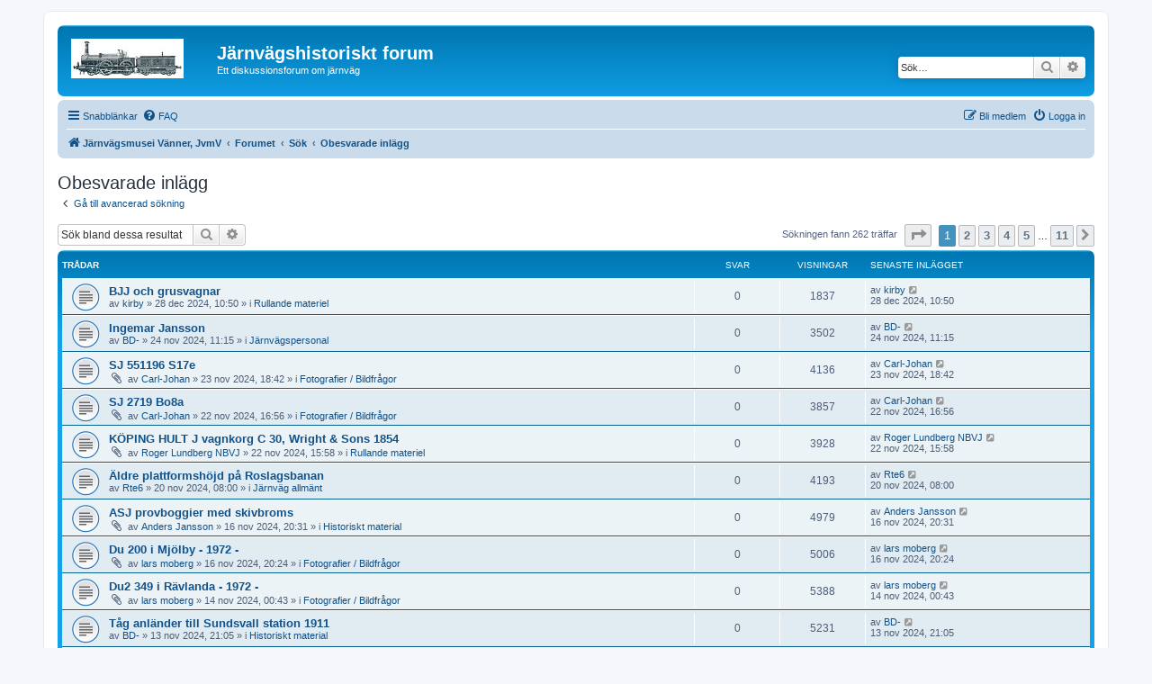

--- FILE ---
content_type: text/html; charset=UTF-8
request_url: https://jvmv2.se/phpbb/search.php?search_id=unanswered&sid=1e9b0dbfd72ab2b546af71921fab62c1
body_size: 8661
content:
<!DOCTYPE html>
<html dir="ltr" lang="sv">
<head>
<meta charset="utf-8" />
<meta http-equiv="X-UA-Compatible" content="IE=edge">
<meta name="viewport" content="width=device-width, initial-scale=1" />

<title>Järnvägshistoriskt forum - Obesvarade inlägg</title>

	<link rel="alternate" type="application/atom+xml" title="Flöde - Järnvägshistoriskt forum" href="/phpbb/app.php/feed?sid=179ceb0ae172caf02043f8a1dd51b1b9">			<link rel="alternate" type="application/atom+xml" title="Flöde - Nya trådar" href="/phpbb/app.php/feed/topics?sid=179ceb0ae172caf02043f8a1dd51b1b9">				

<!--
	phpBB style name: prosilver
	Based on style:   prosilver (this is the default phpBB3 style)
	Original author:  Tom Beddard ( http://www.subBlue.com/ )
	Modified by:
-->

<link href="./assets/css/font-awesome.min.css?assets_version=9" rel="stylesheet">
<link href="./styles/prosilver/theme/stylesheet.css?assets_version=9" rel="stylesheet">
<link href="./styles/prosilver/theme/sv/stylesheet.css?assets_version=9" rel="stylesheet">




<!--[if lte IE 9]>
	<link href="./styles/prosilver/theme/tweaks.css?assets_version=9" rel="stylesheet">
<![endif]-->





</head>
<body id="phpbb" class="nojs notouch section-search ltr ">


<div id="wrap" class="wrap">
	<a id="top" class="top-anchor" accesskey="t"></a>
	<div id="page-header">
		<div class="headerbar" role="banner">
					<div class="inner">

			<div id="site-description" class="site-description">
		<a id="logo" class="logo" href="https://www.jvmv.se" title="Järnvägsmusei Vänner, JvmV">
					<span class="site_logo"></span>
				</a>
				<h1>Järnvägshistoriskt forum</h1>
				<p>Ett diskussionsforum om järnväg</p>
				<p class="skiplink"><a href="#start_here">Gå direkt till innehåll</a></p>
			</div>

									<div id="search-box" class="search-box search-header" role="search">
				<form action="./search.php?sid=179ceb0ae172caf02043f8a1dd51b1b9" method="get" id="search">
				<fieldset>
					<input name="keywords" id="keywords" type="search" maxlength="128" title="Sök efter nyckelord" class="inputbox search tiny" size="20" value="" placeholder="Sök…" />
					<button class="button button-search" type="submit" title="Sök">
						<i class="icon fa-search fa-fw" aria-hidden="true"></i><span class="sr-only">Sök</span>
					</button>
					<a href="./search.php?sid=179ceb0ae172caf02043f8a1dd51b1b9" class="button button-search-end" title="Avancerad sökning">
						<i class="icon fa-cog fa-fw" aria-hidden="true"></i><span class="sr-only">Avancerad sökning</span>
					</a>
					<input type="hidden" name="sid" value="179ceb0ae172caf02043f8a1dd51b1b9" />

				</fieldset>
				</form>
			</div>
						
			</div>
					</div>
				<div class="navbar" role="navigation">
	<div class="inner">

	<ul id="nav-main" class="nav-main linklist" role="menubar">

		<li id="quick-links" class="quick-links dropdown-container responsive-menu" data-skip-responsive="true">
			<a href="#" class="dropdown-trigger">
				<i class="icon fa-bars fa-fw" aria-hidden="true"></i><span>Snabblänkar</span>
			</a>
			<div class="dropdown">
				<div class="pointer"><div class="pointer-inner"></div></div>
				<ul class="dropdown-contents" role="menu">
					
											<li class="separator"></li>
																									<li>
								<a href="./search.php?search_id=unanswered&amp;sid=179ceb0ae172caf02043f8a1dd51b1b9" role="menuitem">
									<i class="icon fa-file-o fa-fw icon-gray" aria-hidden="true"></i><span>Obesvarade inlägg</span>
								</a>
							</li>
							<li>
								<a href="./search.php?search_id=active_topics&amp;sid=179ceb0ae172caf02043f8a1dd51b1b9" role="menuitem">
									<i class="icon fa-file-o fa-fw icon-blue" aria-hidden="true"></i><span>Aktiva trådar</span>
								</a>
							</li>
							<li class="separator"></li>
							<li>
								<a href="./search.php?sid=179ceb0ae172caf02043f8a1dd51b1b9" role="menuitem">
									<i class="icon fa-search fa-fw" aria-hidden="true"></i><span>Sök</span>
								</a>
							</li>
					
										<li class="separator"></li>

									</ul>
			</div>
		</li>

				<li data-skip-responsive="true">
			<a href="/phpbb/app.php/help/faq?sid=179ceb0ae172caf02043f8a1dd51b1b9" rel="help" title="Vanliga frågor" role="menuitem">
				<i class="icon fa-question-circle fa-fw" aria-hidden="true"></i><span>FAQ</span>
			</a>
		</li>
						
			<li class="rightside"  data-skip-responsive="true">
			<a href="./ucp.php?mode=login&amp;redirect=search.php%3Fsearch_id%3Dunanswered&amp;sid=179ceb0ae172caf02043f8a1dd51b1b9" title="Logga in" accesskey="x" role="menuitem">
				<i class="icon fa-power-off fa-fw" aria-hidden="true"></i><span>Logga in</span>
			</a>
		</li>
					<li class="rightside" data-skip-responsive="true">
				<a href="./ucp.php?mode=register&amp;sid=179ceb0ae172caf02043f8a1dd51b1b9" role="menuitem">
					<i class="icon fa-pencil-square-o  fa-fw" aria-hidden="true"></i><span>Bli medlem</span>
				</a>
			</li>
						</ul>

	<ul id="nav-breadcrumbs" class="nav-breadcrumbs linklist navlinks" role="menubar">
				
		
		<li class="breadcrumbs" itemscope itemtype="https://schema.org/BreadcrumbList">

							<span class="crumb" itemtype="https://schema.org/ListItem" itemprop="itemListElement" itemscope><a itemprop="item" href="https://www.jvmv.se" data-navbar-reference="home"><i class="icon fa-home fa-fw" aria-hidden="true"></i><span itemprop="name">Järnvägsmusei Vänner, JvmV</span></a><meta itemprop="position" content="1" /></span>
			
							<span class="crumb" itemtype="https://schema.org/ListItem" itemprop="itemListElement" itemscope><a itemprop="item" href="./index.php?sid=179ceb0ae172caf02043f8a1dd51b1b9" accesskey="h" data-navbar-reference="index"><span itemprop="name">Forumet</span></a><meta itemprop="position" content="2" /></span>

											
								<span class="crumb" itemtype="https://schema.org/ListItem" itemprop="itemListElement" itemscope><a itemprop="item" href="./search.php?sid=179ceb0ae172caf02043f8a1dd51b1b9"><span itemprop="name">Sök</span></a><meta itemprop="position" content="3" /></span>
															
								<span class="crumb" itemtype="https://schema.org/ListItem" itemprop="itemListElement" itemscope><a itemprop="item" href="./search.php?search_id=unanswered&amp;sid=179ceb0ae172caf02043f8a1dd51b1b9"><span itemprop="name">Obesvarade inlägg</span></a><meta itemprop="position" content="4" /></span>
							
					</li>

		
					<li class="rightside responsive-search">
				<a href="./search.php?sid=179ceb0ae172caf02043f8a1dd51b1b9" title="Visa avancerade sökalternativ" role="menuitem">
					<i class="icon fa-search fa-fw" aria-hidden="true"></i><span class="sr-only">Sök</span>
				</a>
			</li>
			</ul>

	</div>
</div>
	</div>

	
	<a id="start_here" class="anchor"></a>
	<div id="page-body" class="page-body" role="main">
		
		

<h2 class="searchresults-title">Obesvarade inlägg</h2>

	<p class="advanced-search-link">
		<a class="arrow-left" href="./search.php?sid=179ceb0ae172caf02043f8a1dd51b1b9" title="Avancerad sökning">
			<i class="icon fa-angle-left fa-fw icon-black" aria-hidden="true"></i><span>Gå till avancerad sökning</span>
		</a>
	</p>


	<div class="action-bar bar-top">

			<div class="search-box" role="search">
			<form method="post" action="./search.php?st=0&amp;sk=t&amp;sd=d&amp;sr=topics&amp;sid=179ceb0ae172caf02043f8a1dd51b1b9&amp;search_id=unanswered">
			<fieldset>
				<input class="inputbox search tiny" type="search" name="add_keywords" id="add_keywords" value="" placeholder="Sök bland dessa resultat" />
				<button class="button button-search" type="submit" title="Sök">
					<i class="icon fa-search fa-fw" aria-hidden="true"></i><span class="sr-only">Sök</span>
				</button>
				<a href="./search.php?sid=179ceb0ae172caf02043f8a1dd51b1b9" class="button button-search-end" title="Avancerad sökning">
					<i class="icon fa-cog fa-fw" aria-hidden="true"></i><span class="sr-only">Avancerad sökning</span>
				</a>
			</fieldset>
			</form>
		</div>
	
		
		<div class="pagination">
						Sökningen fann 262 träffar
							<ul>
	<li class="dropdown-container dropdown-button-control dropdown-page-jump page-jump">
		<a class="button button-icon-only dropdown-trigger" href="#" title="Klicka för att hoppa till sidaâ€¦" role="button"><i class="icon fa-level-down fa-rotate-270" aria-hidden="true"></i><span class="sr-only">Sida <strong>1</strong> av <strong>11</strong></span></a>
		<div class="dropdown">
			<div class="pointer"><div class="pointer-inner"></div></div>
			<ul class="dropdown-contents">
				<li>Hoppa till sida:</li>
				<li class="page-jump-form">
					<input type="number" name="page-number" min="1" max="999999" title="Ange det sidnummer som du vill gå till" class="inputbox tiny" data-per-page="25" data-base-url=".&#x2F;search.php&#x3F;st&#x3D;0&amp;amp&#x3B;sk&#x3D;t&amp;amp&#x3B;sd&#x3D;d&amp;amp&#x3B;sr&#x3D;topics&amp;amp&#x3B;sid&#x3D;179ceb0ae172caf02043f8a1dd51b1b9&amp;amp&#x3B;search_id&#x3D;unanswered" data-start-name="start" />
					<input class="button2" value="OK" type="button" />
				</li>
			</ul>
		</div>
	</li>
		<li class="active"><span>1</span></li>
				<li><a class="button" href="./search.php?st=0&amp;sk=t&amp;sd=d&amp;sr=topics&amp;sid=179ceb0ae172caf02043f8a1dd51b1b9&amp;search_id=unanswered&amp;start=25" role="button">2</a></li>
				<li><a class="button" href="./search.php?st=0&amp;sk=t&amp;sd=d&amp;sr=topics&amp;sid=179ceb0ae172caf02043f8a1dd51b1b9&amp;search_id=unanswered&amp;start=50" role="button">3</a></li>
				<li><a class="button" href="./search.php?st=0&amp;sk=t&amp;sd=d&amp;sr=topics&amp;sid=179ceb0ae172caf02043f8a1dd51b1b9&amp;search_id=unanswered&amp;start=75" role="button">4</a></li>
				<li><a class="button" href="./search.php?st=0&amp;sk=t&amp;sd=d&amp;sr=topics&amp;sid=179ceb0ae172caf02043f8a1dd51b1b9&amp;search_id=unanswered&amp;start=100" role="button">5</a></li>
			<li class="ellipsis" role="separator"><span>…</span></li>
				<li><a class="button" href="./search.php?st=0&amp;sk=t&amp;sd=d&amp;sr=topics&amp;sid=179ceb0ae172caf02043f8a1dd51b1b9&amp;search_id=unanswered&amp;start=250" role="button">11</a></li>
				<li class="arrow next"><a class="button button-icon-only" href="./search.php?st=0&amp;sk=t&amp;sd=d&amp;sr=topics&amp;sid=179ceb0ae172caf02043f8a1dd51b1b9&amp;search_id=unanswered&amp;start=25" rel="next" role="button"><i class="icon fa-chevron-right fa-fw" aria-hidden="true"></i><span class="sr-only">Nästa</span></a></li>
	</ul>
					</div>
	</div>


		<div class="forumbg">

		<div class="inner">
		<ul class="topiclist">
			<li class="header">
				<dl class="row-item">
					<dt><div class="list-inner">Trådar</div></dt>
					<dd class="posts">Svar</dd>
					<dd class="views">Visningar</dd>
					<dd class="lastpost"><span>Senaste inlägget</span></dd>
									</dl>
			</li>
		</ul>
		<ul class="topiclist topics">

								<li class="row bg1">
				<dl class="row-item topic_read">
					<dt title="Det finns inga nya olästa inlägg i denna tråd.">
												<div class="list-inner">
																					<a href="./viewtopic.php?t=913&amp;sid=179ceb0ae172caf02043f8a1dd51b1b9" class="topictitle">BJJ och grusvagnar</a>
																												<br />
							
															<div class="responsive-show" style="display: none;">
									Senaste inlägget av <a href="./memberlist.php?mode=viewprofile&amp;u=187&amp;sid=179ceb0ae172caf02043f8a1dd51b1b9" class="username">kirby</a> &laquo; <a href="./viewtopic.php?p=4539&amp;sid=179ceb0ae172caf02043f8a1dd51b1b9#p4539" title="Gå till sista inlägget"><time datetime="2024-12-28T09:50:33+00:00">28 dec 2024, 10:50</time></a>
									<br />Postat i <a href="./viewforum.php?f=32&amp;sid=179ceb0ae172caf02043f8a1dd51b1b9">Rullande materiel</a>
								</div>
														
							<div class="responsive-hide left-box">
																																av <a href="./memberlist.php?mode=viewprofile&amp;u=187&amp;sid=179ceb0ae172caf02043f8a1dd51b1b9" class="username">kirby</a> &raquo; <time datetime="2024-12-28T09:50:33+00:00">28 dec 2024, 10:50</time> &raquo; i <a href="./viewforum.php?f=32&amp;sid=179ceb0ae172caf02043f8a1dd51b1b9">Rullande materiel</a>
															</div>

							
													</div>
					</dt>
					<dd class="posts">0 <dfn>Svar</dfn></dd>
					<dd class="views">1837 <dfn>Visningar</dfn></dd>
					<dd class="lastpost">
						<span><dfn>Senaste inlägget </dfn>av <a href="./memberlist.php?mode=viewprofile&amp;u=187&amp;sid=179ceb0ae172caf02043f8a1dd51b1b9" class="username">kirby</a>															<a href="./viewtopic.php?p=4539&amp;sid=179ceb0ae172caf02043f8a1dd51b1b9#p4539" title="Gå till sista inlägget">
									<i class="icon fa-external-link-square fa-fw icon-lightgray icon-md" aria-hidden="true"></i><span class="sr-only"></span>
								</a>
														<br /><time datetime="2024-12-28T09:50:33+00:00">28 dec 2024, 10:50</time>
						</span>
					</dd>
									</dl>
			</li>
											<li class="row bg2">
				<dl class="row-item topic_read">
					<dt title="Det finns inga nya olästa inlägg i denna tråd.">
												<div class="list-inner">
																					<a href="./viewtopic.php?t=908&amp;sid=179ceb0ae172caf02043f8a1dd51b1b9" class="topictitle">Ingemar Jansson</a>
																												<br />
							
															<div class="responsive-show" style="display: none;">
									Senaste inlägget av <a href="./memberlist.php?mode=viewprofile&amp;u=130&amp;sid=179ceb0ae172caf02043f8a1dd51b1b9" class="username">BD-</a> &laquo; <a href="./viewtopic.php?p=4500&amp;sid=179ceb0ae172caf02043f8a1dd51b1b9#p4500" title="Gå till sista inlägget"><time datetime="2024-11-24T10:15:43+00:00">24 nov 2024, 11:15</time></a>
									<br />Postat i <a href="./viewforum.php?f=21&amp;sid=179ceb0ae172caf02043f8a1dd51b1b9">Järnvägspersonal</a>
								</div>
														
							<div class="responsive-hide left-box">
																																av <a href="./memberlist.php?mode=viewprofile&amp;u=130&amp;sid=179ceb0ae172caf02043f8a1dd51b1b9" class="username">BD-</a> &raquo; <time datetime="2024-11-24T10:15:43+00:00">24 nov 2024, 11:15</time> &raquo; i <a href="./viewforum.php?f=21&amp;sid=179ceb0ae172caf02043f8a1dd51b1b9">Järnvägspersonal</a>
															</div>

							
													</div>
					</dt>
					<dd class="posts">0 <dfn>Svar</dfn></dd>
					<dd class="views">3502 <dfn>Visningar</dfn></dd>
					<dd class="lastpost">
						<span><dfn>Senaste inlägget </dfn>av <a href="./memberlist.php?mode=viewprofile&amp;u=130&amp;sid=179ceb0ae172caf02043f8a1dd51b1b9" class="username">BD-</a>															<a href="./viewtopic.php?p=4500&amp;sid=179ceb0ae172caf02043f8a1dd51b1b9#p4500" title="Gå till sista inlägget">
									<i class="icon fa-external-link-square fa-fw icon-lightgray icon-md" aria-hidden="true"></i><span class="sr-only"></span>
								</a>
														<br /><time datetime="2024-11-24T10:15:43+00:00">24 nov 2024, 11:15</time>
						</span>
					</dd>
									</dl>
			</li>
											<li class="row bg1">
				<dl class="row-item topic_read">
					<dt title="Det finns inga nya olästa inlägg i denna tråd.">
												<div class="list-inner">
																					<a href="./viewtopic.php?t=906&amp;sid=179ceb0ae172caf02043f8a1dd51b1b9" class="topictitle">SJ 551196 S17e</a>
																												<br />
							
															<div class="responsive-show" style="display: none;">
									Senaste inlägget av <a href="./memberlist.php?mode=viewprofile&amp;u=183&amp;sid=179ceb0ae172caf02043f8a1dd51b1b9" class="username">Carl-Johan</a> &laquo; <a href="./viewtopic.php?p=4493&amp;sid=179ceb0ae172caf02043f8a1dd51b1b9#p4493" title="Gå till sista inlägget"><time datetime="2024-11-23T17:42:58+00:00">23 nov 2024, 18:42</time></a>
									<br />Postat i <a href="./viewforum.php?f=19&amp;sid=179ceb0ae172caf02043f8a1dd51b1b9">Fotografier / Bildfrågor</a>
								</div>
														
							<div class="responsive-hide left-box">
																<i class="icon fa-paperclip fa-fw" aria-hidden="true"></i>																av <a href="./memberlist.php?mode=viewprofile&amp;u=183&amp;sid=179ceb0ae172caf02043f8a1dd51b1b9" class="username">Carl-Johan</a> &raquo; <time datetime="2024-11-23T17:42:58+00:00">23 nov 2024, 18:42</time> &raquo; i <a href="./viewforum.php?f=19&amp;sid=179ceb0ae172caf02043f8a1dd51b1b9">Fotografier / Bildfrågor</a>
															</div>

							
													</div>
					</dt>
					<dd class="posts">0 <dfn>Svar</dfn></dd>
					<dd class="views">4136 <dfn>Visningar</dfn></dd>
					<dd class="lastpost">
						<span><dfn>Senaste inlägget </dfn>av <a href="./memberlist.php?mode=viewprofile&amp;u=183&amp;sid=179ceb0ae172caf02043f8a1dd51b1b9" class="username">Carl-Johan</a>															<a href="./viewtopic.php?p=4493&amp;sid=179ceb0ae172caf02043f8a1dd51b1b9#p4493" title="Gå till sista inlägget">
									<i class="icon fa-external-link-square fa-fw icon-lightgray icon-md" aria-hidden="true"></i><span class="sr-only"></span>
								</a>
														<br /><time datetime="2024-11-23T17:42:58+00:00">23 nov 2024, 18:42</time>
						</span>
					</dd>
									</dl>
			</li>
											<li class="row bg2">
				<dl class="row-item topic_read">
					<dt title="Det finns inga nya olästa inlägg i denna tråd.">
												<div class="list-inner">
																					<a href="./viewtopic.php?t=904&amp;sid=179ceb0ae172caf02043f8a1dd51b1b9" class="topictitle">SJ 2719 Bo8a</a>
																												<br />
							
															<div class="responsive-show" style="display: none;">
									Senaste inlägget av <a href="./memberlist.php?mode=viewprofile&amp;u=183&amp;sid=179ceb0ae172caf02043f8a1dd51b1b9" class="username">Carl-Johan</a> &laquo; <a href="./viewtopic.php?p=4486&amp;sid=179ceb0ae172caf02043f8a1dd51b1b9#p4486" title="Gå till sista inlägget"><time datetime="2024-11-22T15:56:39+00:00">22 nov 2024, 16:56</time></a>
									<br />Postat i <a href="./viewforum.php?f=19&amp;sid=179ceb0ae172caf02043f8a1dd51b1b9">Fotografier / Bildfrågor</a>
								</div>
														
							<div class="responsive-hide left-box">
																<i class="icon fa-paperclip fa-fw" aria-hidden="true"></i>																av <a href="./memberlist.php?mode=viewprofile&amp;u=183&amp;sid=179ceb0ae172caf02043f8a1dd51b1b9" class="username">Carl-Johan</a> &raquo; <time datetime="2024-11-22T15:56:39+00:00">22 nov 2024, 16:56</time> &raquo; i <a href="./viewforum.php?f=19&amp;sid=179ceb0ae172caf02043f8a1dd51b1b9">Fotografier / Bildfrågor</a>
															</div>

							
													</div>
					</dt>
					<dd class="posts">0 <dfn>Svar</dfn></dd>
					<dd class="views">3857 <dfn>Visningar</dfn></dd>
					<dd class="lastpost">
						<span><dfn>Senaste inlägget </dfn>av <a href="./memberlist.php?mode=viewprofile&amp;u=183&amp;sid=179ceb0ae172caf02043f8a1dd51b1b9" class="username">Carl-Johan</a>															<a href="./viewtopic.php?p=4486&amp;sid=179ceb0ae172caf02043f8a1dd51b1b9#p4486" title="Gå till sista inlägget">
									<i class="icon fa-external-link-square fa-fw icon-lightgray icon-md" aria-hidden="true"></i><span class="sr-only"></span>
								</a>
														<br /><time datetime="2024-11-22T15:56:39+00:00">22 nov 2024, 16:56</time>
						</span>
					</dd>
									</dl>
			</li>
											<li class="row bg1">
				<dl class="row-item topic_read">
					<dt title="Det finns inga nya olästa inlägg i denna tråd.">
												<div class="list-inner">
																					<a href="./viewtopic.php?t=903&amp;sid=179ceb0ae172caf02043f8a1dd51b1b9" class="topictitle">KÖPING HULT J vagnkorg C 30, Wright &amp; Sons 1854</a>
																												<br />
							
															<div class="responsive-show" style="display: none;">
									Senaste inlägget av <a href="./memberlist.php?mode=viewprofile&amp;u=788&amp;sid=179ceb0ae172caf02043f8a1dd51b1b9" class="username">Roger Lundberg NBVJ</a> &laquo; <a href="./viewtopic.php?p=4484&amp;sid=179ceb0ae172caf02043f8a1dd51b1b9#p4484" title="Gå till sista inlägget"><time datetime="2024-11-22T14:58:04+00:00">22 nov 2024, 15:58</time></a>
									<br />Postat i <a href="./viewforum.php?f=32&amp;sid=179ceb0ae172caf02043f8a1dd51b1b9">Rullande materiel</a>
								</div>
														
							<div class="responsive-hide left-box">
																<i class="icon fa-paperclip fa-fw" aria-hidden="true"></i>																av <a href="./memberlist.php?mode=viewprofile&amp;u=788&amp;sid=179ceb0ae172caf02043f8a1dd51b1b9" class="username">Roger Lundberg NBVJ</a> &raquo; <time datetime="2024-11-22T14:58:04+00:00">22 nov 2024, 15:58</time> &raquo; i <a href="./viewforum.php?f=32&amp;sid=179ceb0ae172caf02043f8a1dd51b1b9">Rullande materiel</a>
															</div>

							
													</div>
					</dt>
					<dd class="posts">0 <dfn>Svar</dfn></dd>
					<dd class="views">3928 <dfn>Visningar</dfn></dd>
					<dd class="lastpost">
						<span><dfn>Senaste inlägget </dfn>av <a href="./memberlist.php?mode=viewprofile&amp;u=788&amp;sid=179ceb0ae172caf02043f8a1dd51b1b9" class="username">Roger Lundberg NBVJ</a>															<a href="./viewtopic.php?p=4484&amp;sid=179ceb0ae172caf02043f8a1dd51b1b9#p4484" title="Gå till sista inlägget">
									<i class="icon fa-external-link-square fa-fw icon-lightgray icon-md" aria-hidden="true"></i><span class="sr-only"></span>
								</a>
														<br /><time datetime="2024-11-22T14:58:04+00:00">22 nov 2024, 15:58</time>
						</span>
					</dd>
									</dl>
			</li>
											<li class="row bg2">
				<dl class="row-item topic_read">
					<dt title="Det finns inga nya olästa inlägg i denna tråd.">
												<div class="list-inner">
																					<a href="./viewtopic.php?t=897&amp;sid=179ceb0ae172caf02043f8a1dd51b1b9" class="topictitle">Äldre plattformshöjd på Roslagsbanan</a>
																												<br />
							
															<div class="responsive-show" style="display: none;">
									Senaste inlägget av <a href="./memberlist.php?mode=viewprofile&amp;u=321&amp;sid=179ceb0ae172caf02043f8a1dd51b1b9" class="username">Rte6</a> &laquo; <a href="./viewtopic.php?p=4461&amp;sid=179ceb0ae172caf02043f8a1dd51b1b9#p4461" title="Gå till sista inlägget"><time datetime="2024-11-20T07:00:50+00:00">20 nov 2024, 08:00</time></a>
									<br />Postat i <a href="./viewforum.php?f=15&amp;sid=179ceb0ae172caf02043f8a1dd51b1b9">Järnväg allmänt</a>
								</div>
														
							<div class="responsive-hide left-box">
																																av <a href="./memberlist.php?mode=viewprofile&amp;u=321&amp;sid=179ceb0ae172caf02043f8a1dd51b1b9" class="username">Rte6</a> &raquo; <time datetime="2024-11-20T07:00:50+00:00">20 nov 2024, 08:00</time> &raquo; i <a href="./viewforum.php?f=15&amp;sid=179ceb0ae172caf02043f8a1dd51b1b9">Järnväg allmänt</a>
															</div>

							
													</div>
					</dt>
					<dd class="posts">0 <dfn>Svar</dfn></dd>
					<dd class="views">4193 <dfn>Visningar</dfn></dd>
					<dd class="lastpost">
						<span><dfn>Senaste inlägget </dfn>av <a href="./memberlist.php?mode=viewprofile&amp;u=321&amp;sid=179ceb0ae172caf02043f8a1dd51b1b9" class="username">Rte6</a>															<a href="./viewtopic.php?p=4461&amp;sid=179ceb0ae172caf02043f8a1dd51b1b9#p4461" title="Gå till sista inlägget">
									<i class="icon fa-external-link-square fa-fw icon-lightgray icon-md" aria-hidden="true"></i><span class="sr-only"></span>
								</a>
														<br /><time datetime="2024-11-20T07:00:50+00:00">20 nov 2024, 08:00</time>
						</span>
					</dd>
									</dl>
			</li>
											<li class="row bg1">
				<dl class="row-item topic_read">
					<dt title="Det finns inga nya olästa inlägg i denna tråd.">
												<div class="list-inner">
																					<a href="./viewtopic.php?t=890&amp;sid=179ceb0ae172caf02043f8a1dd51b1b9" class="topictitle">ASJ provboggier med skivbroms</a>
																												<br />
							
															<div class="responsive-show" style="display: none;">
									Senaste inlägget av <a href="./memberlist.php?mode=viewprofile&amp;u=289&amp;sid=179ceb0ae172caf02043f8a1dd51b1b9" class="username">Anders Jansson</a> &laquo; <a href="./viewtopic.php?p=4433&amp;sid=179ceb0ae172caf02043f8a1dd51b1b9#p4433" title="Gå till sista inlägget"><time datetime="2024-11-16T19:31:35+00:00">16 nov 2024, 20:31</time></a>
									<br />Postat i <a href="./viewforum.php?f=20&amp;sid=179ceb0ae172caf02043f8a1dd51b1b9">Historiskt material</a>
								</div>
														
							<div class="responsive-hide left-box">
																<i class="icon fa-paperclip fa-fw" aria-hidden="true"></i>																av <a href="./memberlist.php?mode=viewprofile&amp;u=289&amp;sid=179ceb0ae172caf02043f8a1dd51b1b9" class="username">Anders Jansson</a> &raquo; <time datetime="2024-11-16T19:31:35+00:00">16 nov 2024, 20:31</time> &raquo; i <a href="./viewforum.php?f=20&amp;sid=179ceb0ae172caf02043f8a1dd51b1b9">Historiskt material</a>
															</div>

							
													</div>
					</dt>
					<dd class="posts">0 <dfn>Svar</dfn></dd>
					<dd class="views">4979 <dfn>Visningar</dfn></dd>
					<dd class="lastpost">
						<span><dfn>Senaste inlägget </dfn>av <a href="./memberlist.php?mode=viewprofile&amp;u=289&amp;sid=179ceb0ae172caf02043f8a1dd51b1b9" class="username">Anders Jansson</a>															<a href="./viewtopic.php?p=4433&amp;sid=179ceb0ae172caf02043f8a1dd51b1b9#p4433" title="Gå till sista inlägget">
									<i class="icon fa-external-link-square fa-fw icon-lightgray icon-md" aria-hidden="true"></i><span class="sr-only"></span>
								</a>
														<br /><time datetime="2024-11-16T19:31:35+00:00">16 nov 2024, 20:31</time>
						</span>
					</dd>
									</dl>
			</li>
											<li class="row bg2">
				<dl class="row-item topic_read">
					<dt title="Det finns inga nya olästa inlägg i denna tråd.">
												<div class="list-inner">
																					<a href="./viewtopic.php?t=889&amp;sid=179ceb0ae172caf02043f8a1dd51b1b9" class="topictitle">Du 200 i Mjölby - 1972 -</a>
																												<br />
							
															<div class="responsive-show" style="display: none;">
									Senaste inlägget av <a href="./memberlist.php?mode=viewprofile&amp;u=277&amp;sid=179ceb0ae172caf02043f8a1dd51b1b9" class="username">lars moberg</a> &laquo; <a href="./viewtopic.php?p=4432&amp;sid=179ceb0ae172caf02043f8a1dd51b1b9#p4432" title="Gå till sista inlägget"><time datetime="2024-11-16T19:24:14+00:00">16 nov 2024, 20:24</time></a>
									<br />Postat i <a href="./viewforum.php?f=19&amp;sid=179ceb0ae172caf02043f8a1dd51b1b9">Fotografier / Bildfrågor</a>
								</div>
														
							<div class="responsive-hide left-box">
																<i class="icon fa-paperclip fa-fw" aria-hidden="true"></i>																av <a href="./memberlist.php?mode=viewprofile&amp;u=277&amp;sid=179ceb0ae172caf02043f8a1dd51b1b9" class="username">lars moberg</a> &raquo; <time datetime="2024-11-16T19:24:14+00:00">16 nov 2024, 20:24</time> &raquo; i <a href="./viewforum.php?f=19&amp;sid=179ceb0ae172caf02043f8a1dd51b1b9">Fotografier / Bildfrågor</a>
															</div>

							
													</div>
					</dt>
					<dd class="posts">0 <dfn>Svar</dfn></dd>
					<dd class="views">5006 <dfn>Visningar</dfn></dd>
					<dd class="lastpost">
						<span><dfn>Senaste inlägget </dfn>av <a href="./memberlist.php?mode=viewprofile&amp;u=277&amp;sid=179ceb0ae172caf02043f8a1dd51b1b9" class="username">lars moberg</a>															<a href="./viewtopic.php?p=4432&amp;sid=179ceb0ae172caf02043f8a1dd51b1b9#p4432" title="Gå till sista inlägget">
									<i class="icon fa-external-link-square fa-fw icon-lightgray icon-md" aria-hidden="true"></i><span class="sr-only"></span>
								</a>
														<br /><time datetime="2024-11-16T19:24:14+00:00">16 nov 2024, 20:24</time>
						</span>
					</dd>
									</dl>
			</li>
											<li class="row bg1">
				<dl class="row-item topic_read">
					<dt title="Det finns inga nya olästa inlägg i denna tråd.">
												<div class="list-inner">
																					<a href="./viewtopic.php?t=885&amp;sid=179ceb0ae172caf02043f8a1dd51b1b9" class="topictitle">Du2 349 i Rävlanda - 1972 -</a>
																												<br />
							
															<div class="responsive-show" style="display: none;">
									Senaste inlägget av <a href="./memberlist.php?mode=viewprofile&amp;u=277&amp;sid=179ceb0ae172caf02043f8a1dd51b1b9" class="username">lars moberg</a> &laquo; <a href="./viewtopic.php?p=4393&amp;sid=179ceb0ae172caf02043f8a1dd51b1b9#p4393" title="Gå till sista inlägget"><time datetime="2024-11-13T23:43:31+00:00">14 nov 2024, 00:43</time></a>
									<br />Postat i <a href="./viewforum.php?f=19&amp;sid=179ceb0ae172caf02043f8a1dd51b1b9">Fotografier / Bildfrågor</a>
								</div>
														
							<div class="responsive-hide left-box">
																<i class="icon fa-paperclip fa-fw" aria-hidden="true"></i>																av <a href="./memberlist.php?mode=viewprofile&amp;u=277&amp;sid=179ceb0ae172caf02043f8a1dd51b1b9" class="username">lars moberg</a> &raquo; <time datetime="2024-11-13T23:43:31+00:00">14 nov 2024, 00:43</time> &raquo; i <a href="./viewforum.php?f=19&amp;sid=179ceb0ae172caf02043f8a1dd51b1b9">Fotografier / Bildfrågor</a>
															</div>

							
													</div>
					</dt>
					<dd class="posts">0 <dfn>Svar</dfn></dd>
					<dd class="views">5388 <dfn>Visningar</dfn></dd>
					<dd class="lastpost">
						<span><dfn>Senaste inlägget </dfn>av <a href="./memberlist.php?mode=viewprofile&amp;u=277&amp;sid=179ceb0ae172caf02043f8a1dd51b1b9" class="username">lars moberg</a>															<a href="./viewtopic.php?p=4393&amp;sid=179ceb0ae172caf02043f8a1dd51b1b9#p4393" title="Gå till sista inlägget">
									<i class="icon fa-external-link-square fa-fw icon-lightgray icon-md" aria-hidden="true"></i><span class="sr-only"></span>
								</a>
														<br /><time datetime="2024-11-13T23:43:31+00:00">14 nov 2024, 00:43</time>
						</span>
					</dd>
									</dl>
			</li>
											<li class="row bg2">
				<dl class="row-item topic_read">
					<dt title="Det finns inga nya olästa inlägg i denna tråd.">
												<div class="list-inner">
																					<a href="./viewtopic.php?t=884&amp;sid=179ceb0ae172caf02043f8a1dd51b1b9" class="topictitle">Tåg anländer till Sundsvall station 1911</a>
																												<br />
							
															<div class="responsive-show" style="display: none;">
									Senaste inlägget av <a href="./memberlist.php?mode=viewprofile&amp;u=130&amp;sid=179ceb0ae172caf02043f8a1dd51b1b9" class="username">BD-</a> &laquo; <a href="./viewtopic.php?p=4388&amp;sid=179ceb0ae172caf02043f8a1dd51b1b9#p4388" title="Gå till sista inlägget"><time datetime="2024-11-13T20:05:58+00:00">13 nov 2024, 21:05</time></a>
									<br />Postat i <a href="./viewforum.php?f=20&amp;sid=179ceb0ae172caf02043f8a1dd51b1b9">Historiskt material</a>
								</div>
														
							<div class="responsive-hide left-box">
																																av <a href="./memberlist.php?mode=viewprofile&amp;u=130&amp;sid=179ceb0ae172caf02043f8a1dd51b1b9" class="username">BD-</a> &raquo; <time datetime="2024-11-13T20:05:58+00:00">13 nov 2024, 21:05</time> &raquo; i <a href="./viewforum.php?f=20&amp;sid=179ceb0ae172caf02043f8a1dd51b1b9">Historiskt material</a>
															</div>

							
													</div>
					</dt>
					<dd class="posts">0 <dfn>Svar</dfn></dd>
					<dd class="views">5231 <dfn>Visningar</dfn></dd>
					<dd class="lastpost">
						<span><dfn>Senaste inlägget </dfn>av <a href="./memberlist.php?mode=viewprofile&amp;u=130&amp;sid=179ceb0ae172caf02043f8a1dd51b1b9" class="username">BD-</a>															<a href="./viewtopic.php?p=4388&amp;sid=179ceb0ae172caf02043f8a1dd51b1b9#p4388" title="Gå till sista inlägget">
									<i class="icon fa-external-link-square fa-fw icon-lightgray icon-md" aria-hidden="true"></i><span class="sr-only"></span>
								</a>
														<br /><time datetime="2024-11-13T20:05:58+00:00">13 nov 2024, 21:05</time>
						</span>
					</dd>
									</dl>
			</li>
											<li class="row bg1">
				<dl class="row-item topic_read">
					<dt title="Det finns inga nya olästa inlägg i denna tråd.">
												<div class="list-inner">
																					<a href="./viewtopic.php?t=882&amp;sid=179ceb0ae172caf02043f8a1dd51b1b9" class="topictitle">Bild på L16 1872</a>
																												<br />
							
															<div class="responsive-show" style="display: none;">
									Senaste inlägget av <a href="./memberlist.php?mode=viewprofile&amp;u=129&amp;sid=179ceb0ae172caf02043f8a1dd51b1b9" class="username">Anders Sandgren</a> &laquo; <a href="./viewtopic.php?p=4366&amp;sid=179ceb0ae172caf02043f8a1dd51b1b9#p4366" title="Gå till sista inlägget"><time datetime="2024-11-12T13:10:42+00:00">12 nov 2024, 14:10</time></a>
									<br />Postat i <a href="./viewforum.php?f=19&amp;sid=179ceb0ae172caf02043f8a1dd51b1b9">Fotografier / Bildfrågor</a>
								</div>
														
							<div class="responsive-hide left-box">
																																av <a href="./memberlist.php?mode=viewprofile&amp;u=129&amp;sid=179ceb0ae172caf02043f8a1dd51b1b9" class="username">Anders Sandgren</a> &raquo; <time datetime="2024-11-12T13:10:42+00:00">12 nov 2024, 14:10</time> &raquo; i <a href="./viewforum.php?f=19&amp;sid=179ceb0ae172caf02043f8a1dd51b1b9">Fotografier / Bildfrågor</a>
															</div>

							
													</div>
					</dt>
					<dd class="posts">0 <dfn>Svar</dfn></dd>
					<dd class="views">4858 <dfn>Visningar</dfn></dd>
					<dd class="lastpost">
						<span><dfn>Senaste inlägget </dfn>av <a href="./memberlist.php?mode=viewprofile&amp;u=129&amp;sid=179ceb0ae172caf02043f8a1dd51b1b9" class="username">Anders Sandgren</a>															<a href="./viewtopic.php?p=4366&amp;sid=179ceb0ae172caf02043f8a1dd51b1b9#p4366" title="Gå till sista inlägget">
									<i class="icon fa-external-link-square fa-fw icon-lightgray icon-md" aria-hidden="true"></i><span class="sr-only"></span>
								</a>
														<br /><time datetime="2024-11-12T13:10:42+00:00">12 nov 2024, 14:10</time>
						</span>
					</dd>
									</dl>
			</li>
											<li class="row bg2">
				<dl class="row-item topic_read">
					<dt title="Det finns inga nya olästa inlägg i denna tråd.">
												<div class="list-inner">
																					<a href="./viewtopic.php?t=880&amp;sid=179ceb0ae172caf02043f8a1dd51b1b9" class="topictitle">Var lossade man timmer?</a>
																												<br />
							
															<div class="responsive-show" style="display: none;">
									Senaste inlägget av <a href="./memberlist.php?mode=viewprofile&amp;u=74&amp;sid=179ceb0ae172caf02043f8a1dd51b1b9" class="username">Thomas Tell</a> &laquo; <a href="./viewtopic.php?p=4352&amp;sid=179ceb0ae172caf02043f8a1dd51b1b9#p4352" title="Gå till sista inlägget"><time datetime="2024-11-10T15:32:02+00:00">10 nov 2024, 16:32</time></a>
									<br />Postat i <a href="./viewforum.php?f=19&amp;sid=179ceb0ae172caf02043f8a1dd51b1b9">Fotografier / Bildfrågor</a>
								</div>
														
							<div class="responsive-hide left-box">
																<i class="icon fa-paperclip fa-fw" aria-hidden="true"></i>																av <a href="./memberlist.php?mode=viewprofile&amp;u=74&amp;sid=179ceb0ae172caf02043f8a1dd51b1b9" class="username">Thomas Tell</a> &raquo; <time datetime="2024-11-10T15:32:02+00:00">10 nov 2024, 16:32</time> &raquo; i <a href="./viewforum.php?f=19&amp;sid=179ceb0ae172caf02043f8a1dd51b1b9">Fotografier / Bildfrågor</a>
															</div>

							
													</div>
					</dt>
					<dd class="posts">0 <dfn>Svar</dfn></dd>
					<dd class="views">5237 <dfn>Visningar</dfn></dd>
					<dd class="lastpost">
						<span><dfn>Senaste inlägget </dfn>av <a href="./memberlist.php?mode=viewprofile&amp;u=74&amp;sid=179ceb0ae172caf02043f8a1dd51b1b9" class="username">Thomas Tell</a>															<a href="./viewtopic.php?p=4352&amp;sid=179ceb0ae172caf02043f8a1dd51b1b9#p4352" title="Gå till sista inlägget">
									<i class="icon fa-external-link-square fa-fw icon-lightgray icon-md" aria-hidden="true"></i><span class="sr-only"></span>
								</a>
														<br /><time datetime="2024-11-10T15:32:02+00:00">10 nov 2024, 16:32</time>
						</span>
					</dd>
									</dl>
			</li>
											<li class="row bg1">
				<dl class="row-item topic_read">
					<dt title="Det finns inga nya olästa inlägg i denna tråd.">
												<div class="list-inner">
																					<a href="./viewtopic.php?t=877&amp;sid=179ceb0ae172caf02043f8a1dd51b1b9" class="topictitle">Vagnkort på KVBJ Gsh 444- 450</a>
																												<br />
							
															<div class="responsive-show" style="display: none;">
									Senaste inlägget av <a href="./memberlist.php?mode=viewprofile&amp;u=601&amp;sid=179ceb0ae172caf02043f8a1dd51b1b9" class="username">Glenn Lundgren</a> &laquo; <a href="./viewtopic.php?p=4340&amp;sid=179ceb0ae172caf02043f8a1dd51b1b9#p4340" title="Gå till sista inlägget"><time datetime="2024-11-09T13:58:50+00:00">09 nov 2024, 14:58</time></a>
									<br />Postat i <a href="./viewforum.php?f=32&amp;sid=179ceb0ae172caf02043f8a1dd51b1b9">Rullande materiel</a>
								</div>
														
							<div class="responsive-hide left-box">
																																av <a href="./memberlist.php?mode=viewprofile&amp;u=601&amp;sid=179ceb0ae172caf02043f8a1dd51b1b9" class="username">Glenn Lundgren</a> &raquo; <time datetime="2024-11-09T13:58:50+00:00">09 nov 2024, 14:58</time> &raquo; i <a href="./viewforum.php?f=32&amp;sid=179ceb0ae172caf02043f8a1dd51b1b9">Rullande materiel</a>
															</div>

							
													</div>
					</dt>
					<dd class="posts">0 <dfn>Svar</dfn></dd>
					<dd class="views">5034 <dfn>Visningar</dfn></dd>
					<dd class="lastpost">
						<span><dfn>Senaste inlägget </dfn>av <a href="./memberlist.php?mode=viewprofile&amp;u=601&amp;sid=179ceb0ae172caf02043f8a1dd51b1b9" class="username">Glenn Lundgren</a>															<a href="./viewtopic.php?p=4340&amp;sid=179ceb0ae172caf02043f8a1dd51b1b9#p4340" title="Gå till sista inlägget">
									<i class="icon fa-external-link-square fa-fw icon-lightgray icon-md" aria-hidden="true"></i><span class="sr-only"></span>
								</a>
														<br /><time datetime="2024-11-09T13:58:50+00:00">09 nov 2024, 14:58</time>
						</span>
					</dd>
									</dl>
			</li>
											<li class="row bg2">
				<dl class="row-item topic_read">
					<dt title="Det finns inga nya olästa inlägg i denna tråd.">
												<div class="list-inner">
																					<a href="./viewtopic.php?t=874&amp;sid=179ceb0ae172caf02043f8a1dd51b1b9" class="topictitle">Ritningar på öppna godsvagnar</a>
																												<br />
							
															<div class="responsive-show" style="display: none;">
									Senaste inlägget av <a href="./memberlist.php?mode=viewprofile&amp;u=183&amp;sid=179ceb0ae172caf02043f8a1dd51b1b9" class="username">Carl-Johan</a> &laquo; <a href="./viewtopic.php?p=4326&amp;sid=179ceb0ae172caf02043f8a1dd51b1b9#p4326" title="Gå till sista inlägget"><time datetime="2024-11-08T16:17:15+00:00">08 nov 2024, 17:17</time></a>
									<br />Postat i <a href="./viewforum.php?f=32&amp;sid=179ceb0ae172caf02043f8a1dd51b1b9">Rullande materiel</a>
								</div>
														
							<div class="responsive-hide left-box">
																<i class="icon fa-paperclip fa-fw" aria-hidden="true"></i>																av <a href="./memberlist.php?mode=viewprofile&amp;u=183&amp;sid=179ceb0ae172caf02043f8a1dd51b1b9" class="username">Carl-Johan</a> &raquo; <time datetime="2024-11-08T16:17:15+00:00">08 nov 2024, 17:17</time> &raquo; i <a href="./viewforum.php?f=32&amp;sid=179ceb0ae172caf02043f8a1dd51b1b9">Rullande materiel</a>
															</div>

							
													</div>
					</dt>
					<dd class="posts">0 <dfn>Svar</dfn></dd>
					<dd class="views">5122 <dfn>Visningar</dfn></dd>
					<dd class="lastpost">
						<span><dfn>Senaste inlägget </dfn>av <a href="./memberlist.php?mode=viewprofile&amp;u=183&amp;sid=179ceb0ae172caf02043f8a1dd51b1b9" class="username">Carl-Johan</a>															<a href="./viewtopic.php?p=4326&amp;sid=179ceb0ae172caf02043f8a1dd51b1b9#p4326" title="Gå till sista inlägget">
									<i class="icon fa-external-link-square fa-fw icon-lightgray icon-md" aria-hidden="true"></i><span class="sr-only"></span>
								</a>
														<br /><time datetime="2024-11-08T16:17:15+00:00">08 nov 2024, 17:17</time>
						</span>
					</dd>
									</dl>
			</li>
											<li class="row bg1">
				<dl class="row-item topic_read">
					<dt title="Det finns inga nya olästa inlägg i denna tråd.">
												<div class="list-inner">
																					<a href="./viewtopic.php?t=869&amp;sid=179ceb0ae172caf02043f8a1dd51b1b9" class="topictitle">Första januari 1918 fanns 103 lok på andra distriktet.</a>
																												<br />
							
															<div class="responsive-show" style="display: none;">
									Senaste inlägget av <a href="./memberlist.php?mode=viewprofile&amp;u=74&amp;sid=179ceb0ae172caf02043f8a1dd51b1b9" class="username">Thomas Tell</a> &laquo; <a href="./viewtopic.php?p=4300&amp;sid=179ceb0ae172caf02043f8a1dd51b1b9#p4300" title="Gå till sista inlägget"><time datetime="2024-11-06T21:08:55+00:00">06 nov 2024, 22:08</time></a>
									<br />Postat i <a href="./viewforum.php?f=32&amp;sid=179ceb0ae172caf02043f8a1dd51b1b9">Rullande materiel</a>
								</div>
														
							<div class="responsive-hide left-box">
																																av <a href="./memberlist.php?mode=viewprofile&amp;u=74&amp;sid=179ceb0ae172caf02043f8a1dd51b1b9" class="username">Thomas Tell</a> &raquo; <time datetime="2024-11-06T21:08:55+00:00">06 nov 2024, 22:08</time> &raquo; i <a href="./viewforum.php?f=32&amp;sid=179ceb0ae172caf02043f8a1dd51b1b9">Rullande materiel</a>
															</div>

							
													</div>
					</dt>
					<dd class="posts">0 <dfn>Svar</dfn></dd>
					<dd class="views">5666 <dfn>Visningar</dfn></dd>
					<dd class="lastpost">
						<span><dfn>Senaste inlägget </dfn>av <a href="./memberlist.php?mode=viewprofile&amp;u=74&amp;sid=179ceb0ae172caf02043f8a1dd51b1b9" class="username">Thomas Tell</a>															<a href="./viewtopic.php?p=4300&amp;sid=179ceb0ae172caf02043f8a1dd51b1b9#p4300" title="Gå till sista inlägget">
									<i class="icon fa-external-link-square fa-fw icon-lightgray icon-md" aria-hidden="true"></i><span class="sr-only"></span>
								</a>
														<br /><time datetime="2024-11-06T21:08:55+00:00">06 nov 2024, 22:08</time>
						</span>
					</dd>
									</dl>
			</li>
											<li class="row bg2">
				<dl class="row-item topic_read">
					<dt title="Det finns inga nya olästa inlägg i denna tråd.">
												<div class="list-inner">
																					<a href="./viewtopic.php?t=867&amp;sid=179ceb0ae172caf02043f8a1dd51b1b9" class="topictitle">Första januari 1918 fanns 289 lok på första distriktet.</a>
																												<br />
							
															<div class="responsive-show" style="display: none;">
									Senaste inlägget av <a href="./memberlist.php?mode=viewprofile&amp;u=74&amp;sid=179ceb0ae172caf02043f8a1dd51b1b9" class="username">Thomas Tell</a> &laquo; <a href="./viewtopic.php?p=4271&amp;sid=179ceb0ae172caf02043f8a1dd51b1b9#p4271" title="Gå till sista inlägget"><time datetime="2024-11-03T20:42:27+00:00">03 nov 2024, 21:42</time></a>
									<br />Postat i <a href="./viewforum.php?f=32&amp;sid=179ceb0ae172caf02043f8a1dd51b1b9">Rullande materiel</a>
								</div>
														
							<div class="responsive-hide left-box">
																																av <a href="./memberlist.php?mode=viewprofile&amp;u=74&amp;sid=179ceb0ae172caf02043f8a1dd51b1b9" class="username">Thomas Tell</a> &raquo; <time datetime="2024-11-03T20:42:27+00:00">03 nov 2024, 21:42</time> &raquo; i <a href="./viewforum.php?f=32&amp;sid=179ceb0ae172caf02043f8a1dd51b1b9">Rullande materiel</a>
															</div>

							
													</div>
					</dt>
					<dd class="posts">0 <dfn>Svar</dfn></dd>
					<dd class="views">7746 <dfn>Visningar</dfn></dd>
					<dd class="lastpost">
						<span><dfn>Senaste inlägget </dfn>av <a href="./memberlist.php?mode=viewprofile&amp;u=74&amp;sid=179ceb0ae172caf02043f8a1dd51b1b9" class="username">Thomas Tell</a>															<a href="./viewtopic.php?p=4271&amp;sid=179ceb0ae172caf02043f8a1dd51b1b9#p4271" title="Gå till sista inlägget">
									<i class="icon fa-external-link-square fa-fw icon-lightgray icon-md" aria-hidden="true"></i><span class="sr-only"></span>
								</a>
														<br /><time datetime="2024-11-03T20:42:27+00:00">03 nov 2024, 21:42</time>
						</span>
					</dd>
									</dl>
			</li>
											<li class="row bg1">
				<dl class="row-item topic_read">
					<dt title="Det finns inga nya olästa inlägg i denna tråd.">
												<div class="list-inner">
																					<a href="./viewtopic.php?t=865&amp;sid=179ceb0ae172caf02043f8a1dd51b1b9" class="topictitle">Gråmålat tak på svenskt ånglok?</a>
																												<br />
							
															<div class="responsive-show" style="display: none;">
									Senaste inlägget av <a href="./memberlist.php?mode=viewprofile&amp;u=337&amp;sid=179ceb0ae172caf02043f8a1dd51b1b9" class="username">Ola Ahlström</a> &laquo; <a href="./viewtopic.php?p=4262&amp;sid=179ceb0ae172caf02043f8a1dd51b1b9#p4262" title="Gå till sista inlägget"><time datetime="2024-11-03T15:49:41+00:00">03 nov 2024, 16:49</time></a>
									<br />Postat i <a href="./viewforum.php?f=32&amp;sid=179ceb0ae172caf02043f8a1dd51b1b9">Rullande materiel</a>
								</div>
														
							<div class="responsive-hide left-box">
																																av <a href="./memberlist.php?mode=viewprofile&amp;u=337&amp;sid=179ceb0ae172caf02043f8a1dd51b1b9" class="username">Ola Ahlström</a> &raquo; <time datetime="2024-11-03T15:49:41+00:00">03 nov 2024, 16:49</time> &raquo; i <a href="./viewforum.php?f=32&amp;sid=179ceb0ae172caf02043f8a1dd51b1b9">Rullande materiel</a>
															</div>

							
													</div>
					</dt>
					<dd class="posts">0 <dfn>Svar</dfn></dd>
					<dd class="views">6920 <dfn>Visningar</dfn></dd>
					<dd class="lastpost">
						<span><dfn>Senaste inlägget </dfn>av <a href="./memberlist.php?mode=viewprofile&amp;u=337&amp;sid=179ceb0ae172caf02043f8a1dd51b1b9" class="username">Ola Ahlström</a>															<a href="./viewtopic.php?p=4262&amp;sid=179ceb0ae172caf02043f8a1dd51b1b9#p4262" title="Gå till sista inlägget">
									<i class="icon fa-external-link-square fa-fw icon-lightgray icon-md" aria-hidden="true"></i><span class="sr-only"></span>
								</a>
														<br /><time datetime="2024-11-03T15:49:41+00:00">03 nov 2024, 16:49</time>
						</span>
					</dd>
									</dl>
			</li>
											<li class="row bg2">
				<dl class="row-item topic_read">
					<dt title="Det finns inga nya olästa inlägg i denna tråd.">
												<div class="list-inner">
																					<a href="./viewtopic.php?t=864&amp;sid=179ceb0ae172caf02043f8a1dd51b1b9" class="topictitle">S7 1885 i Falköping - 1972 -</a>
																												<br />
							
															<div class="responsive-show" style="display: none;">
									Senaste inlägget av <a href="./memberlist.php?mode=viewprofile&amp;u=277&amp;sid=179ceb0ae172caf02043f8a1dd51b1b9" class="username">lars moberg</a> &laquo; <a href="./viewtopic.php?p=4254&amp;sid=179ceb0ae172caf02043f8a1dd51b1b9#p4254" title="Gå till sista inlägget"><time datetime="2024-11-03T03:11:11+00:00">03 nov 2024, 04:11</time></a>
									<br />Postat i <a href="./viewforum.php?f=19&amp;sid=179ceb0ae172caf02043f8a1dd51b1b9">Fotografier / Bildfrågor</a>
								</div>
														
							<div class="responsive-hide left-box">
																<i class="icon fa-paperclip fa-fw" aria-hidden="true"></i>																av <a href="./memberlist.php?mode=viewprofile&amp;u=277&amp;sid=179ceb0ae172caf02043f8a1dd51b1b9" class="username">lars moberg</a> &raquo; <time datetime="2024-11-03T03:11:11+00:00">03 nov 2024, 04:11</time> &raquo; i <a href="./viewforum.php?f=19&amp;sid=179ceb0ae172caf02043f8a1dd51b1b9">Fotografier / Bildfrågor</a>
															</div>

							
													</div>
					</dt>
					<dd class="posts">0 <dfn>Svar</dfn></dd>
					<dd class="views">8097 <dfn>Visningar</dfn></dd>
					<dd class="lastpost">
						<span><dfn>Senaste inlägget </dfn>av <a href="./memberlist.php?mode=viewprofile&amp;u=277&amp;sid=179ceb0ae172caf02043f8a1dd51b1b9" class="username">lars moberg</a>															<a href="./viewtopic.php?p=4254&amp;sid=179ceb0ae172caf02043f8a1dd51b1b9#p4254" title="Gå till sista inlägget">
									<i class="icon fa-external-link-square fa-fw icon-lightgray icon-md" aria-hidden="true"></i><span class="sr-only"></span>
								</a>
														<br /><time datetime="2024-11-03T03:11:11+00:00">03 nov 2024, 04:11</time>
						</span>
					</dd>
									</dl>
			</li>
											<li class="row bg1">
				<dl class="row-item topic_read">
					<dt title="Det finns inga nya olästa inlägg i denna tråd.">
												<div class="list-inner">
																					<a href="./viewtopic.php?t=861&amp;sid=179ceb0ae172caf02043f8a1dd51b1b9" class="topictitle">Ritningar av tankvagnar i skala 1:175</a>
																												<br />
							
															<div class="responsive-show" style="display: none;">
									Senaste inlägget av <a href="./memberlist.php?mode=viewprofile&amp;u=183&amp;sid=179ceb0ae172caf02043f8a1dd51b1b9" class="username">Carl-Johan</a> &laquo; <a href="./viewtopic.php?p=4240&amp;sid=179ceb0ae172caf02043f8a1dd51b1b9#p4240" title="Gå till sista inlägget"><time datetime="2024-11-01T15:41:49+00:00">01 nov 2024, 16:41</time></a>
									<br />Postat i <a href="./viewforum.php?f=32&amp;sid=179ceb0ae172caf02043f8a1dd51b1b9">Rullande materiel</a>
								</div>
														
							<div class="responsive-hide left-box">
																<i class="icon fa-paperclip fa-fw" aria-hidden="true"></i>																av <a href="./memberlist.php?mode=viewprofile&amp;u=183&amp;sid=179ceb0ae172caf02043f8a1dd51b1b9" class="username">Carl-Johan</a> &raquo; <time datetime="2024-11-01T15:41:49+00:00">01 nov 2024, 16:41</time> &raquo; i <a href="./viewforum.php?f=32&amp;sid=179ceb0ae172caf02043f8a1dd51b1b9">Rullande materiel</a>
															</div>

							
													</div>
					</dt>
					<dd class="posts">0 <dfn>Svar</dfn></dd>
					<dd class="views">7961 <dfn>Visningar</dfn></dd>
					<dd class="lastpost">
						<span><dfn>Senaste inlägget </dfn>av <a href="./memberlist.php?mode=viewprofile&amp;u=183&amp;sid=179ceb0ae172caf02043f8a1dd51b1b9" class="username">Carl-Johan</a>															<a href="./viewtopic.php?p=4240&amp;sid=179ceb0ae172caf02043f8a1dd51b1b9#p4240" title="Gå till sista inlägget">
									<i class="icon fa-external-link-square fa-fw icon-lightgray icon-md" aria-hidden="true"></i><span class="sr-only"></span>
								</a>
														<br /><time datetime="2024-11-01T15:41:49+00:00">01 nov 2024, 16:41</time>
						</span>
					</dd>
									</dl>
			</li>
											<li class="row bg2">
				<dl class="row-item topic_read">
					<dt title="Det finns inga nya olästa inlägg i denna tråd.">
												<div class="list-inner">
																					<a href="./viewtopic.php?t=855&amp;sid=179ceb0ae172caf02043f8a1dd51b1b9" class="topictitle">Z4p 405 i Jenny - 1972 -</a>
																												<br />
							
															<div class="responsive-show" style="display: none;">
									Senaste inlägget av <a href="./memberlist.php?mode=viewprofile&amp;u=277&amp;sid=179ceb0ae172caf02043f8a1dd51b1b9" class="username">lars moberg</a> &laquo; <a href="./viewtopic.php?p=4200&amp;sid=179ceb0ae172caf02043f8a1dd51b1b9#p4200" title="Gå till sista inlägget"><time datetime="2024-10-28T22:17:43+00:00">28 okt 2024, 23:17</time></a>
									<br />Postat i <a href="./viewforum.php?f=19&amp;sid=179ceb0ae172caf02043f8a1dd51b1b9">Fotografier / Bildfrågor</a>
								</div>
														
							<div class="responsive-hide left-box">
																<i class="icon fa-paperclip fa-fw" aria-hidden="true"></i>																av <a href="./memberlist.php?mode=viewprofile&amp;u=277&amp;sid=179ceb0ae172caf02043f8a1dd51b1b9" class="username">lars moberg</a> &raquo; <time datetime="2024-10-28T22:17:43+00:00">28 okt 2024, 23:17</time> &raquo; i <a href="./viewforum.php?f=19&amp;sid=179ceb0ae172caf02043f8a1dd51b1b9">Fotografier / Bildfrågor</a>
															</div>

							
													</div>
					</dt>
					<dd class="posts">0 <dfn>Svar</dfn></dd>
					<dd class="views">8119 <dfn>Visningar</dfn></dd>
					<dd class="lastpost">
						<span><dfn>Senaste inlägget </dfn>av <a href="./memberlist.php?mode=viewprofile&amp;u=277&amp;sid=179ceb0ae172caf02043f8a1dd51b1b9" class="username">lars moberg</a>															<a href="./viewtopic.php?p=4200&amp;sid=179ceb0ae172caf02043f8a1dd51b1b9#p4200" title="Gå till sista inlägget">
									<i class="icon fa-external-link-square fa-fw icon-lightgray icon-md" aria-hidden="true"></i><span class="sr-only"></span>
								</a>
														<br /><time datetime="2024-10-28T22:17:43+00:00">28 okt 2024, 23:17</time>
						</span>
					</dd>
									</dl>
			</li>
											<li class="row bg1">
				<dl class="row-item topic_read">
					<dt title="Det finns inga nya olästa inlägg i denna tråd.">
												<div class="list-inner">
																					<a href="./viewtopic.php?t=848&amp;sid=179ceb0ae172caf02043f8a1dd51b1b9" class="topictitle">Yp 884 i Västervik - 1972 -</a>
																												<br />
							
															<div class="responsive-show" style="display: none;">
									Senaste inlägget av <a href="./memberlist.php?mode=viewprofile&amp;u=277&amp;sid=179ceb0ae172caf02043f8a1dd51b1b9" class="username">lars moberg</a> &laquo; <a href="./viewtopic.php?p=4168&amp;sid=179ceb0ae172caf02043f8a1dd51b1b9#p4168" title="Gå till sista inlägget"><time datetime="2024-10-24T20:46:34+00:00">24 okt 2024, 22:46</time></a>
									<br />Postat i <a href="./viewforum.php?f=19&amp;sid=179ceb0ae172caf02043f8a1dd51b1b9">Fotografier / Bildfrågor</a>
								</div>
														
							<div class="responsive-hide left-box">
																<i class="icon fa-paperclip fa-fw" aria-hidden="true"></i>																av <a href="./memberlist.php?mode=viewprofile&amp;u=277&amp;sid=179ceb0ae172caf02043f8a1dd51b1b9" class="username">lars moberg</a> &raquo; <time datetime="2024-10-24T20:46:34+00:00">24 okt 2024, 22:46</time> &raquo; i <a href="./viewforum.php?f=19&amp;sid=179ceb0ae172caf02043f8a1dd51b1b9">Fotografier / Bildfrågor</a>
															</div>

							
													</div>
					</dt>
					<dd class="posts">0 <dfn>Svar</dfn></dd>
					<dd class="views">10649 <dfn>Visningar</dfn></dd>
					<dd class="lastpost">
						<span><dfn>Senaste inlägget </dfn>av <a href="./memberlist.php?mode=viewprofile&amp;u=277&amp;sid=179ceb0ae172caf02043f8a1dd51b1b9" class="username">lars moberg</a>															<a href="./viewtopic.php?p=4168&amp;sid=179ceb0ae172caf02043f8a1dd51b1b9#p4168" title="Gå till sista inlägget">
									<i class="icon fa-external-link-square fa-fw icon-lightgray icon-md" aria-hidden="true"></i><span class="sr-only"></span>
								</a>
														<br /><time datetime="2024-10-24T20:46:34+00:00">24 okt 2024, 22:46</time>
						</span>
					</dd>
									</dl>
			</li>
											<li class="row bg2">
				<dl class="row-item topic_read">
					<dt title="Det finns inga nya olästa inlägg i denna tråd.">
												<div class="list-inner">
																					<a href="./viewtopic.php?t=847&amp;sid=179ceb0ae172caf02043f8a1dd51b1b9" class="topictitle">Förebild SJ U</a>
																												<br />
							
															<div class="responsive-show" style="display: none;">
									Senaste inlägget av <a href="./memberlist.php?mode=viewprofile&amp;u=357&amp;sid=179ceb0ae172caf02043f8a1dd51b1b9" class="username">Ulf Diehl</a> &laquo; <a href="./viewtopic.php?p=4153&amp;sid=179ceb0ae172caf02043f8a1dd51b1b9#p4153" title="Gå till sista inlägget"><time datetime="2024-10-23T15:45:30+00:00">23 okt 2024, 17:45</time></a>
									<br />Postat i <a href="./viewforum.php?f=32&amp;sid=179ceb0ae172caf02043f8a1dd51b1b9">Rullande materiel</a>
								</div>
														
							<div class="responsive-hide left-box">
																																av <a href="./memberlist.php?mode=viewprofile&amp;u=357&amp;sid=179ceb0ae172caf02043f8a1dd51b1b9" class="username">Ulf Diehl</a> &raquo; <time datetime="2024-10-23T15:45:30+00:00">23 okt 2024, 17:45</time> &raquo; i <a href="./viewforum.php?f=32&amp;sid=179ceb0ae172caf02043f8a1dd51b1b9">Rullande materiel</a>
															</div>

							
													</div>
					</dt>
					<dd class="posts">0 <dfn>Svar</dfn></dd>
					<dd class="views">12060 <dfn>Visningar</dfn></dd>
					<dd class="lastpost">
						<span><dfn>Senaste inlägget </dfn>av <a href="./memberlist.php?mode=viewprofile&amp;u=357&amp;sid=179ceb0ae172caf02043f8a1dd51b1b9" class="username">Ulf Diehl</a>															<a href="./viewtopic.php?p=4153&amp;sid=179ceb0ae172caf02043f8a1dd51b1b9#p4153" title="Gå till sista inlägget">
									<i class="icon fa-external-link-square fa-fw icon-lightgray icon-md" aria-hidden="true"></i><span class="sr-only"></span>
								</a>
														<br /><time datetime="2024-10-23T15:45:30+00:00">23 okt 2024, 17:45</time>
						</span>
					</dd>
									</dl>
			</li>
											<li class="row bg1">
				<dl class="row-item topic_read">
					<dt title="Det finns inga nya olästa inlägg i denna tråd.">
												<div class="list-inner">
																					<a href="./viewtopic.php?t=845&amp;sid=179ceb0ae172caf02043f8a1dd51b1b9" class="topictitle">Öglor för fastsurrning på tågfärja</a>
																												<br />
							
															<div class="responsive-show" style="display: none;">
									Senaste inlägget av <a href="./memberlist.php?mode=viewprofile&amp;u=100&amp;sid=179ceb0ae172caf02043f8a1dd51b1b9" class="username">BoJ</a> &laquo; <a href="./viewtopic.php?p=4150&amp;sid=179ceb0ae172caf02043f8a1dd51b1b9#p4150" title="Gå till sista inlägget"><time datetime="2024-10-23T10:26:01+00:00">23 okt 2024, 12:26</time></a>
									<br />Postat i <a href="./viewforum.php?f=32&amp;sid=179ceb0ae172caf02043f8a1dd51b1b9">Rullande materiel</a>
								</div>
														
							<div class="responsive-hide left-box">
																																av <a href="./memberlist.php?mode=viewprofile&amp;u=100&amp;sid=179ceb0ae172caf02043f8a1dd51b1b9" class="username">BoJ</a> &raquo; <time datetime="2024-10-23T10:26:01+00:00">23 okt 2024, 12:26</time> &raquo; i <a href="./viewforum.php?f=32&amp;sid=179ceb0ae172caf02043f8a1dd51b1b9">Rullande materiel</a>
															</div>

							
													</div>
					</dt>
					<dd class="posts">0 <dfn>Svar</dfn></dd>
					<dd class="views">12261 <dfn>Visningar</dfn></dd>
					<dd class="lastpost">
						<span><dfn>Senaste inlägget </dfn>av <a href="./memberlist.php?mode=viewprofile&amp;u=100&amp;sid=179ceb0ae172caf02043f8a1dd51b1b9" class="username">BoJ</a>															<a href="./viewtopic.php?p=4150&amp;sid=179ceb0ae172caf02043f8a1dd51b1b9#p4150" title="Gå till sista inlägget">
									<i class="icon fa-external-link-square fa-fw icon-lightgray icon-md" aria-hidden="true"></i><span class="sr-only"></span>
								</a>
														<br /><time datetime="2024-10-23T10:26:01+00:00">23 okt 2024, 12:26</time>
						</span>
					</dd>
									</dl>
			</li>
											<li class="row bg2">
				<dl class="row-item topic_read">
					<dt title="Det finns inga nya olästa inlägg i denna tråd.">
												<div class="list-inner">
																					<a href="./viewtopic.php?t=841&amp;sid=179ceb0ae172caf02043f8a1dd51b1b9" class="topictitle">Ytterligare en ovanlig godsvagn i Sundbyberg</a>
																												<br />
							
															<div class="responsive-show" style="display: none;">
									Senaste inlägget av <a href="./memberlist.php?mode=viewprofile&amp;u=183&amp;sid=179ceb0ae172caf02043f8a1dd51b1b9" class="username">Carl-Johan</a> &laquo; <a href="./viewtopic.php?p=4096&amp;sid=179ceb0ae172caf02043f8a1dd51b1b9#p4096" title="Gå till sista inlägget"><time datetime="2024-10-20T09:37:37+00:00">20 okt 2024, 11:37</time></a>
									<br />Postat i <a href="./viewforum.php?f=19&amp;sid=179ceb0ae172caf02043f8a1dd51b1b9">Fotografier / Bildfrågor</a>
								</div>
														
							<div class="responsive-hide left-box">
																<i class="icon fa-paperclip fa-fw" aria-hidden="true"></i>																av <a href="./memberlist.php?mode=viewprofile&amp;u=183&amp;sid=179ceb0ae172caf02043f8a1dd51b1b9" class="username">Carl-Johan</a> &raquo; <time datetime="2024-10-20T09:37:37+00:00">20 okt 2024, 11:37</time> &raquo; i <a href="./viewforum.php?f=19&amp;sid=179ceb0ae172caf02043f8a1dd51b1b9">Fotografier / Bildfrågor</a>
															</div>

							
													</div>
					</dt>
					<dd class="posts">0 <dfn>Svar</dfn></dd>
					<dd class="views">12068 <dfn>Visningar</dfn></dd>
					<dd class="lastpost">
						<span><dfn>Senaste inlägget </dfn>av <a href="./memberlist.php?mode=viewprofile&amp;u=183&amp;sid=179ceb0ae172caf02043f8a1dd51b1b9" class="username">Carl-Johan</a>															<a href="./viewtopic.php?p=4096&amp;sid=179ceb0ae172caf02043f8a1dd51b1b9#p4096" title="Gå till sista inlägget">
									<i class="icon fa-external-link-square fa-fw icon-lightgray icon-md" aria-hidden="true"></i><span class="sr-only"></span>
								</a>
														<br /><time datetime="2024-10-20T09:37:37+00:00">20 okt 2024, 11:37</time>
						</span>
					</dd>
									</dl>
			</li>
											<li class="row bg1">
				<dl class="row-item topic_read">
					<dt title="Det finns inga nya olästa inlägg i denna tråd.">
												<div class="list-inner">
																					<a href="./viewtopic.php?t=839&amp;sid=179ceb0ae172caf02043f8a1dd51b1b9" class="topictitle">Gq 26399 i Sundbyberg - 1966 -</a>
																												<br />
							
															<div class="responsive-show" style="display: none;">
									Senaste inlägget av <a href="./memberlist.php?mode=viewprofile&amp;u=219&amp;sid=179ceb0ae172caf02043f8a1dd51b1b9" class="username">Ulf L Eriksson</a> &laquo; <a href="./viewtopic.php?p=4093&amp;sid=179ceb0ae172caf02043f8a1dd51b1b9#p4093" title="Gå till sista inlägget"><time datetime="2024-10-19T23:26:34+00:00">20 okt 2024, 01:26</time></a>
									<br />Postat i <a href="./viewforum.php?f=19&amp;sid=179ceb0ae172caf02043f8a1dd51b1b9">Fotografier / Bildfrågor</a>
								</div>
														
							<div class="responsive-hide left-box">
																<i class="icon fa-paperclip fa-fw" aria-hidden="true"></i>																av <a href="./memberlist.php?mode=viewprofile&amp;u=219&amp;sid=179ceb0ae172caf02043f8a1dd51b1b9" class="username">Ulf L Eriksson</a> &raquo; <time datetime="2024-10-19T23:26:34+00:00">20 okt 2024, 01:26</time> &raquo; i <a href="./viewforum.php?f=19&amp;sid=179ceb0ae172caf02043f8a1dd51b1b9">Fotografier / Bildfrågor</a>
															</div>

							
													</div>
					</dt>
					<dd class="posts">0 <dfn>Svar</dfn></dd>
					<dd class="views">12196 <dfn>Visningar</dfn></dd>
					<dd class="lastpost">
						<span><dfn>Senaste inlägget </dfn>av <a href="./memberlist.php?mode=viewprofile&amp;u=219&amp;sid=179ceb0ae172caf02043f8a1dd51b1b9" class="username">Ulf L Eriksson</a>															<a href="./viewtopic.php?p=4093&amp;sid=179ceb0ae172caf02043f8a1dd51b1b9#p4093" title="Gå till sista inlägget">
									<i class="icon fa-external-link-square fa-fw icon-lightgray icon-md" aria-hidden="true"></i><span class="sr-only"></span>
								</a>
														<br /><time datetime="2024-10-19T23:26:34+00:00">20 okt 2024, 01:26</time>
						</span>
					</dd>
									</dl>
			</li>
							</ul>

		</div>
	</div>
	

<div class="action-bar bottom">
		<form method="post" action="./search.php?st=0&amp;sk=t&amp;sd=d&amp;sr=topics&amp;sid=179ceb0ae172caf02043f8a1dd51b1b9&amp;search_id=unanswered">
		<div class="dropdown-container dropdown-container-left dropdown-button-control sort-tools">
	<span title="Visnings- och sorteringsval" class="button button-secondary dropdown-trigger dropdown-select">
		<i class="icon fa-sort-amount-asc fa-fw" aria-hidden="true"></i>
		<span class="caret"><i class="icon fa-sort-down fa-fw" aria-hidden="true"></i></span>
	</span>
	<div class="dropdown hidden">
		<div class="pointer"><div class="pointer-inner"></div></div>
		<div class="dropdown-contents">
			<fieldset class="display-options">
							<label>Visa: <select name="st" id="st"><option value="0" selected="selected">Visa alla resultat</option><option value="1">1 dag</option><option value="7">7 dagar</option><option value="14">2 veckor</option><option value="30">1 månad</option><option value="90">3 månader</option><option value="180">6 månader</option><option value="365">1 år</option></select></label>
								<label>Sortera efter: <select name="sk" id="sk"><option value="a">Författare</option><option value="t" selected="selected">Datum</option><option value="f">Kategori</option><option value="i">Trådrubrik</option><option value="s">Inläggsämne</option></select></label>
				<label>Håll: <select name="sd" id="sd"><option value="a">Stigande</option><option value="d" selected="selected">Fallande</option></select></label>
								<hr class="dashed" />
				<input type="submit" class="button2" name="sort" value="OK" />
						</fieldset>
		</div>
	</div>
</div>
	</form>
		
	<div class="pagination">
		Sökningen fann 262 träffar
					<ul>
	<li class="dropdown-container dropdown-button-control dropdown-page-jump page-jump">
		<a class="button button-icon-only dropdown-trigger" href="#" title="Klicka för att hoppa till sidaâ€¦" role="button"><i class="icon fa-level-down fa-rotate-270" aria-hidden="true"></i><span class="sr-only">Sida <strong>1</strong> av <strong>11</strong></span></a>
		<div class="dropdown">
			<div class="pointer"><div class="pointer-inner"></div></div>
			<ul class="dropdown-contents">
				<li>Hoppa till sida:</li>
				<li class="page-jump-form">
					<input type="number" name="page-number" min="1" max="999999" title="Ange det sidnummer som du vill gå till" class="inputbox tiny" data-per-page="25" data-base-url=".&#x2F;search.php&#x3F;st&#x3D;0&amp;amp&#x3B;sk&#x3D;t&amp;amp&#x3B;sd&#x3D;d&amp;amp&#x3B;sr&#x3D;topics&amp;amp&#x3B;sid&#x3D;179ceb0ae172caf02043f8a1dd51b1b9&amp;amp&#x3B;search_id&#x3D;unanswered" data-start-name="start" />
					<input class="button2" value="OK" type="button" />
				</li>
			</ul>
		</div>
	</li>
		<li class="active"><span>1</span></li>
				<li><a class="button" href="./search.php?st=0&amp;sk=t&amp;sd=d&amp;sr=topics&amp;sid=179ceb0ae172caf02043f8a1dd51b1b9&amp;search_id=unanswered&amp;start=25" role="button">2</a></li>
				<li><a class="button" href="./search.php?st=0&amp;sk=t&amp;sd=d&amp;sr=topics&amp;sid=179ceb0ae172caf02043f8a1dd51b1b9&amp;search_id=unanswered&amp;start=50" role="button">3</a></li>
				<li><a class="button" href="./search.php?st=0&amp;sk=t&amp;sd=d&amp;sr=topics&amp;sid=179ceb0ae172caf02043f8a1dd51b1b9&amp;search_id=unanswered&amp;start=75" role="button">4</a></li>
				<li><a class="button" href="./search.php?st=0&amp;sk=t&amp;sd=d&amp;sr=topics&amp;sid=179ceb0ae172caf02043f8a1dd51b1b9&amp;search_id=unanswered&amp;start=100" role="button">5</a></li>
			<li class="ellipsis" role="separator"><span>…</span></li>
				<li><a class="button" href="./search.php?st=0&amp;sk=t&amp;sd=d&amp;sr=topics&amp;sid=179ceb0ae172caf02043f8a1dd51b1b9&amp;search_id=unanswered&amp;start=250" role="button">11</a></li>
				<li class="arrow next"><a class="button button-icon-only" href="./search.php?st=0&amp;sk=t&amp;sd=d&amp;sr=topics&amp;sid=179ceb0ae172caf02043f8a1dd51b1b9&amp;search_id=unanswered&amp;start=25" rel="next" role="button"><i class="icon fa-chevron-right fa-fw" aria-hidden="true"></i><span class="sr-only">Nästa</span></a></li>
	</ul>
			</div>
</div>

<div class="action-bar actions-jump">
		<p class="jumpbox-return">
		<a class="left-box arrow-left" href="./search.php?sid=179ceb0ae172caf02043f8a1dd51b1b9" title="Avancerad sökning" accesskey="r">
			<i class="icon fa-angle-left fa-fw icon-black" aria-hidden="true"></i><span>Gå till avancerad sökning</span>
		</a>
	</p>
	
		<div class="jumpbox dropdown-container dropdown-container-right dropdown-up dropdown-left dropdown-button-control" id="jumpbox">
			<span title="Hoppa till" class="button button-secondary dropdown-trigger dropdown-select">
				<span>Hoppa till</span>
				<span class="caret"><i class="icon fa-sort-down fa-fw" aria-hidden="true"></i></span>
			</span>
		<div class="dropdown">
			<div class="pointer"><div class="pointer-inner"></div></div>
			<ul class="dropdown-contents">
																				<li><a href="./viewforum.php?f=5&amp;sid=179ceb0ae172caf02043f8a1dd51b1b9" class="jumpbox-cat-link"> <span> Forumet</span></a></li>
																<li><a href="./viewforum.php?f=6&amp;sid=179ceb0ae172caf02043f8a1dd51b1b9" class="jumpbox-sub-link"><span class="spacer"></span> <span>&#8627; &nbsp; Om forumet</span></a></li>
																<li><a href="./viewforum.php?f=7&amp;sid=179ceb0ae172caf02043f8a1dd51b1b9" class="jumpbox-sub-link"><span class="spacer"></span> <span>&#8627; &nbsp; Trafikchefen</span></a></li>
																<li><a href="./viewforum.php?f=9&amp;sid=179ceb0ae172caf02043f8a1dd51b1b9" class="jumpbox-cat-link"> <span> Järnväg</span></a></li>
																<li><a href="./viewforum.php?f=15&amp;sid=179ceb0ae172caf02043f8a1dd51b1b9" class="jumpbox-sub-link"><span class="spacer"></span> <span>&#8627; &nbsp; Järnväg allmänt</span></a></li>
																<li><a href="./viewforum.php?f=16&amp;sid=179ceb0ae172caf02043f8a1dd51b1b9" class="jumpbox-sub-link"><span class="spacer"></span> <span>&#8627; &nbsp; Bana &amp; Byggnad</span></a></li>
																<li><a href="./viewforum.php?f=19&amp;sid=179ceb0ae172caf02043f8a1dd51b1b9" class="jumpbox-sub-link"><span class="spacer"></span> <span>&#8627; &nbsp; Fotografier / Bildfrågor</span></a></li>
																<li><a href="./viewforum.php?f=20&amp;sid=179ceb0ae172caf02043f8a1dd51b1b9" class="jumpbox-sub-link"><span class="spacer"></span> <span>&#8627; &nbsp; Historiskt material</span></a></li>
																<li><a href="./viewforum.php?f=21&amp;sid=179ceb0ae172caf02043f8a1dd51b1b9" class="jumpbox-sub-link"><span class="spacer"></span> <span>&#8627; &nbsp; Järnvägspersonal</span></a></li>
																<li><a href="./viewforum.php?f=32&amp;sid=179ceb0ae172caf02043f8a1dd51b1b9" class="jumpbox-sub-link"><span class="spacer"></span> <span>&#8627; &nbsp; Rullande materiel</span></a></li>
																<li><a href="./viewforum.php?f=23&amp;sid=179ceb0ae172caf02043f8a1dd51b1b9" class="jumpbox-sub-link"><span class="spacer"></span> <span>&#8627; &nbsp; Tidtabeller</span></a></li>
																<li><a href="./viewforum.php?f=10&amp;sid=179ceb0ae172caf02043f8a1dd51b1b9" class="jumpbox-cat-link"> <span> Järnvägs- och Museiföreningar</span></a></li>
																<li><a href="./viewforum.php?f=24&amp;sid=179ceb0ae172caf02043f8a1dd51b1b9" class="jumpbox-sub-link"><span class="spacer"></span> <span>&#8627; &nbsp; Anslagstavla, resor mm</span></a></li>
																<li><a href="./viewforum.php?f=26&amp;sid=179ceb0ae172caf02043f8a1dd51b1b9" class="jumpbox-sub-link"><span class="spacer"></span> <span>&#8627; &nbsp; Järnvägs- och Museiföreningar</span></a></li>
																<li><a href="./viewforum.php?f=30&amp;sid=179ceb0ae172caf02043f8a1dd51b1b9" class="jumpbox-sub-link"><span class="spacer"></span> <span>&#8627; &nbsp; JvmV informerar</span></a></li>
																<li><a href="./viewforum.php?f=31&amp;sid=179ceb0ae172caf02043f8a1dd51b1b9" class="jumpbox-sub-link"><span class="spacer"></span> <span>&#8627; &nbsp; Järnvägsmuseet informerar</span></a></li>
											</ul>
		</div>
	</div>

	</div>

			</div>


<div id="page-footer" class="page-footer" role="contentinfo">
	<div class="navbar" role="navigation">
	<div class="inner">

	<ul id="nav-footer" class="nav-footer linklist" role="menubar">
		<li class="breadcrumbs">
							<span class="crumb"><a href="https://www.jvmv.se" data-navbar-reference="home"><i class="icon fa-home fa-fw" aria-hidden="true"></i><span>Järnvägsmusei Vänner, JvmV</span></a></span>									<span class="crumb"><a href="./index.php?sid=179ceb0ae172caf02043f8a1dd51b1b9" data-navbar-reference="index"><span>Forumet</span></a></span>					</li>
		
				<li class="rightside">Alla tidsangivelser är UTC+01:00 Europe/Stockholm</li>
							<li class="rightside">
				<a href="/phpbb/app.php/user/delete_cookies?sid=179ceb0ae172caf02043f8a1dd51b1b9" data-ajax="true" data-refresh="true" role="menuitem">
					<i class="icon fa-trash fa-fw" aria-hidden="true"></i><span>Ta bort alla kakor</span>
				</a>
			</li>
																<li class="rightside" data-last-responsive="true">
				<a href="./memberlist.php?mode=contactadmin&amp;sid=179ceb0ae172caf02043f8a1dd51b1b9" role="menuitem">
					<i class="icon fa-envelope fa-fw" aria-hidden="true"></i><span>Kontakta oss</span>
				</a>
			</li>
			</ul>

	</div>
</div>

	<div class="copyright">
				<p class="footer-row">
			<span class="footer-copyright">Drivs av <a href="https://www.phpbb.com/">phpBB</a>&reg; Forum Software &copy; phpBB Limited</span>
		</p>
				<p class="footer-row">
			<span class="footer-copyright">Swedish translation by <a href="http://www.phpbb.se/">phpBB Sweden</a> &copy; 2006-2020</span>
		</p>
						<p class="footer-row" role="menu">
			<a class="footer-link" href="./ucp.php?mode=privacy&amp;sid=179ceb0ae172caf02043f8a1dd51b1b9" title="Integritetspolicy" role="menuitem">
				<span class="footer-link-text">Integritetspolicy</span>
			</a>
			|
			<a class="footer-link" href="./ucp.php?mode=terms&amp;sid=179ceb0ae172caf02043f8a1dd51b1b9" title="Användarvillkor" role="menuitem">
				<span class="footer-link-text">Användarvillkor</span>
			</a>
		</p>
					</div>

	<div id="darkenwrapper" class="darkenwrapper" data-ajax-error-title="AJAX error" data-ajax-error-text="Någonting gick snett." data-ajax-error-text-abort="Användaren avbröt." data-ajax-error-text-timeout="Din förfrågan tog för lång tid. Försök igen." data-ajax-error-text-parsererror="Någonting gick snett med förfrågan till servern.">
		<div id="darken" class="darken">&nbsp;</div>
	</div>

	<div id="phpbb_alert" class="phpbb_alert" data-l-err="Error" data-l-timeout-processing-req="Det tog för lång tid.">
		<a href="#" class="alert_close">
			<i class="icon fa-times-circle fa-fw" aria-hidden="true"></i>
		</a>
		<h3 class="alert_title">&nbsp;</h3><p class="alert_text"></p>
	</div>
	<div id="phpbb_confirm" class="phpbb_alert">
		<a href="#" class="alert_close">
			<i class="icon fa-times-circle fa-fw" aria-hidden="true"></i>
		</a>
		<div class="alert_text"></div>
	</div>
</div>

</div>

<div>
	<a id="bottom" class="anchor" accesskey="z"></a>
	<img class="sr-only" aria-hidden="true" src="&#x2F;phpbb&#x2F;app.php&#x2F;cron&#x2F;cron.task.core.tidy_sessions&#x3F;sid&#x3D;179ceb0ae172caf02043f8a1dd51b1b9" width="1" height="1" alt="">
</div>

<script src="./assets/javascript/jquery-3.7.1.min.js?assets_version=9"></script>
<script src="./assets/javascript/core.js?assets_version=9"></script>



<script src="./styles/prosilver/template/forum_fn.js?assets_version=9"></script>
<script src="./styles/prosilver/template/ajax.js?assets_version=9"></script>



</body>
</html>
